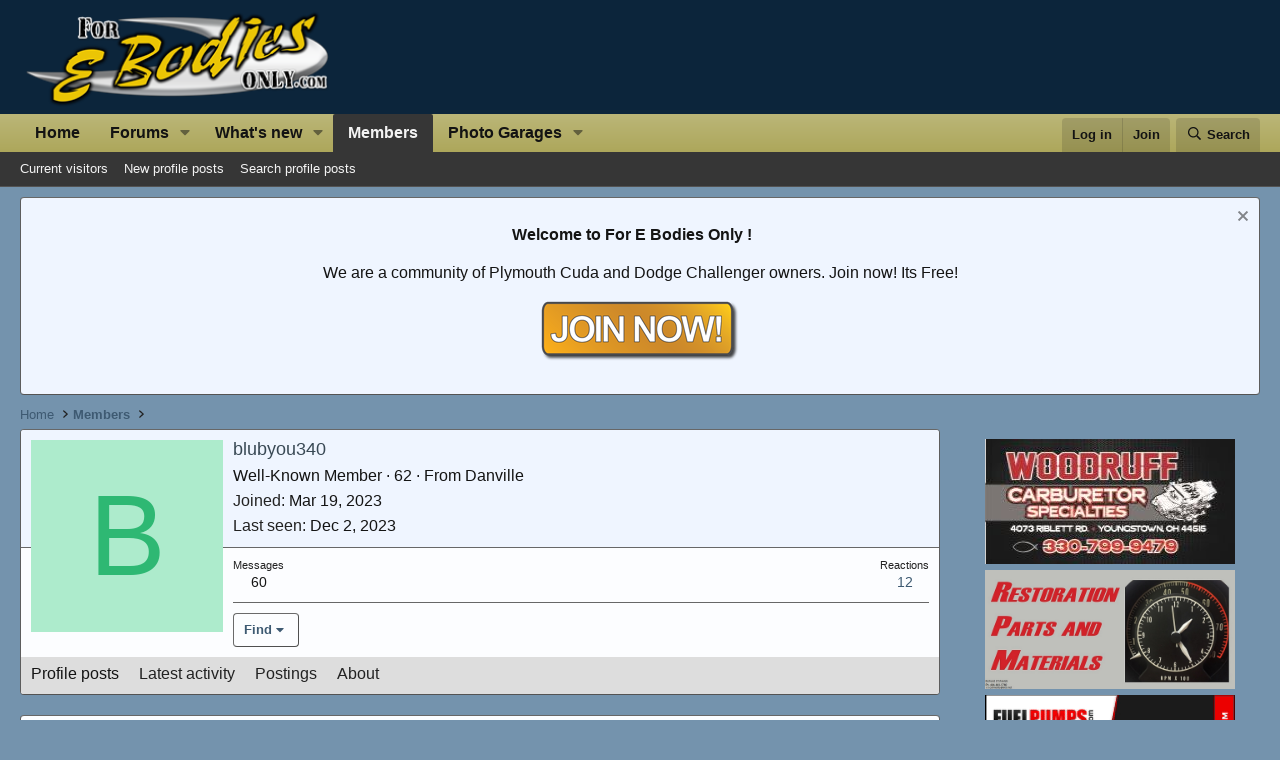

--- FILE ---
content_type: text/html; charset=utf-8
request_url: https://www.forebodiesonly.com/forum/members/blubyou340.11805/
body_size: 13737
content:
<!DOCTYPE html>
<html id="XF" lang="en-US" dir="LTR"
	data-xf="2.3"
	data-app="public"
	
	
	data-template="member_view"
	data-container-key=""
	data-content-key=""
	data-logged-in="false"
	data-cookie-prefix="febo_"
	data-csrf="1769747790,652f14c45a2c2868d7a5a3e2fb835d3c"
	class="has-no-js template-member_view"
	>
<head>
	
	
	

	<meta charset="utf-8" />
	<title>blubyou340 | For E Bodies Only  Mopar Forum</title>
	<link rel="manifest" href="/forum/webmanifest.php">

	<meta http-equiv="X-UA-Compatible" content="IE=Edge" />
	<meta name="viewport" content="width=device-width, initial-scale=1, viewport-fit=cover">
	

	
		<meta name="theme-color" content="#0c253b" />
	

	<meta name="apple-mobile-web-app-title" content="For E Bodies Only  Mopar Forum">
	
		<link rel="apple-touch-icon" href="/forum/styles/lvcmedia/logo.png" />
	

	
		<meta property="og:url" content="https://www.forebodiesonly.com/forum/members/blubyou340.11805/" />
	
		<link rel="canonical" href="https://www.forebodiesonly.com/forum/members/blubyou340.11805/" />
	

	
		
	
	
	<meta property="og:site_name" content="For E Bodies Only  Mopar Forum" />


	
	
		
	
	
	<meta property="og:type" content="website" />


	
	
		
	
	
	
		<meta property="og:title" content="blubyou340" />
		<meta property="twitter:title" content="blubyou340" />
	


	
	
	
	
		
	
	
	
		<meta property="og:image" content="https://www.forebodiesonly.com/forum/styles/lvcmedia/logo.png" />
		<meta property="twitter:image" content="https://www.forebodiesonly.com/forum/styles/lvcmedia/logo.png" />
		<meta property="twitter:card" content="summary" />
	


	

	
	
	
	

	<link rel="stylesheet" href="/forum/css.php?css=public%3Anormalize.css%2Cpublic%3Afa.css%2Cpublic%3Acore.less%2Cpublic%3Aapp.less&amp;s=18&amp;l=1&amp;d=1769724796&amp;k=c4fe06f220886e3aa9a9c4e8dfb05b94f8ada28c" />

	<link rel="stylesheet" href="/forum/css.php?css=public%3Amember.less%2Cpublic%3Anotices.less%2Cpublic%3Asiropu_ads_manager_ad.less%2Cpublic%3Asv_contentratings.less%2Cpublic%3Aextra.less&amp;s=18&amp;l=1&amp;d=1769724796&amp;k=5ef46a369b72f88ae2a9af74745712962922f153" />


	
		<script src="/forum/js/xf/preamble.min.js?_v=7e336285"></script>
	

	
	<script src="/forum/js/vendor/vendor-compiled.js?_v=7e336285" defer></script>
	<script src="/forum/js/xf/core-compiled.js?_v=7e336285" defer></script>

	<script>
	XF.samViewCountMethod = "view";
	XF.samServerTime = 1769747790;
	XF.samItem = ".samItem";
	XF.samCodeUnit = ".samCodeUnit";
	XF.samBannerUnit = ".samBannerUnit";
</script>


<script>
	window.addEventListener('DOMContentLoaded', () => {
		var bkp = document.querySelectorAll('div[data-ba]');
		if (bkp) {
			bkp.forEach(item => {
				var ad = item;
				if (ad.querySelector('ins.adsbygoogle').style.display == 'none') {
					 XF.ajax('GET', XF.canonicalizeUrl('index.php?sam-item/' + ad.dataset.ba + '/get-backup'), {}, data => {
						 if (data.backup) {
							 ad.html(data.backup);
						 }
					 }, { skipDefault: true, global: false});
				}
			});
		}
		const advHere = document.querySelectorAll('.samAdvertiseHereLink');
		if (advHere) {
			advHere.forEach(item => {
				var unit = item.parentNode;
				if (unit.classList.contains('samCustomSize')) {
					unit.style.marginBottom = 20;
				}
			});
		}
		const ff = document.querySelectorAll('div[data-position="footer_fixed"] > div[data-cv="true"]');
		if (ff) {
			ff.forEach(item => {
				XF.trigger(item, 'adView');
			});
		}
	});
</script>
	
	

		
			
		

		
	



	<script>
		XF.ready(() =>
		{
			XF.extendObject(true, XF.config, {
				// 
				userId: 0,
				enablePush: false,
				pushAppServerKey: 'BCCXpBlIE2VFPaRWNmbVFnGmEMWbVdNvaShu5N7aPtZdrg//jYw+QGe7jirhrGKiST+roTcaV+pfpucej6E8Qyc=',
				url: {
					fullBase: 'https://www.forebodiesonly.com/forum/',
					basePath: '/forum/',
					css: '/forum/css.php?css=__SENTINEL__&s=18&l=1&d=1769724796',
					js: '/forum/js/__SENTINEL__?_v=7e336285',
					icon: '/forum/data/local/icons/__VARIANT__.svg?v=1769724799#__NAME__',
					iconInline: '/forum/styles/fa/__VARIANT__/__NAME__.svg?v=5.15.3',
					keepAlive: '/forum/login/keep-alive'
				},
				cookie: {
					path: '/',
					domain: '',
					prefix: 'febo_',
					secure: true,
					consentMode: 'disabled',
					consented: ["optional","_third_party"]
				},
				cacheKey: 'f3ed7234243583f554e27d349fe769c5',
				csrf: '1769747790,652f14c45a2c2868d7a5a3e2fb835d3c',
				js: {"\/forum\/js\/xf\/inline_mod.min.js?_v=7e336285":true,"\/forum\/js\/siropu\/am\/core.min.js?_v=7e336285":true},
				fullJs: false,
				css: {"public:member.less":true,"public:notices.less":true,"public:siropu_ads_manager_ad.less":true,"public:sv_contentratings.less":true,"public:extra.less":true},
				time: {
					now: 1769747790,
					today: 1769666400,
					todayDow: 4,
					tomorrow: 1769752800,
					yesterday: 1769580000,
					week: 1769148000,
					month: 1767247200,
					year: 1767247200
				},
				style: {
					light: '',
					dark: '',
					defaultColorScheme: 'light'
				},
				borderSizeFeature: '3px',
				fontAwesomeWeight: 'r',
				enableRtnProtect: false,
				
				enableFormSubmitSticky: true,
				imageOptimization: '0',
				imageOptimizationQuality: 0.85,
				uploadMaxFilesize: 20971520,
				uploadMaxWidth: 0,
				uploadMaxHeight: 0,
				allowedVideoExtensions: ["m4v","mov","mp4","mp4v","mpeg","mpg","ogv","webm"],
				allowedAudioExtensions: ["mp3","opus","ogg","wav"],
				shortcodeToEmoji: true,
				visitorCounts: {
					conversations_unread: '0',
					alerts_unviewed: '0',
					total_unread: '0',
					title_count: true,
					icon_indicator: true
				},
				jsMt: {"xf\/action.js":"74b1faf3","xf\/embed.js":"6d1bd6f1","xf\/form.js":"74b1faf3","xf\/structure.js":"dec2d10c","xf\/tooltip.js":"74b1faf3"},
				jsState: {},
				publicMetadataLogoUrl: 'https://www.forebodiesonly.com/forum/styles/lvcmedia/logo.png',
				publicPushBadgeUrl: 'https://www.forebodiesonly.com/forum/styles/default/xenforo/bell.png'
			})

			XF.extendObject(XF.phrases, {
				// 
"time.day": "{count} day",
"time.days": "{count} days",
"time.hour": "{count} hour",
"time.hours": "{count} hours",
"time.minute": "{count} minute",
"time.minutes": "{count} minutes",
"time.month": "{count} month",
"time.months": "{count} months",
"time.second": "{count} second",
"time.seconds": "{count} seconds",
"time.week": "time.week",
"time.weeks": "{count} weeks",
"time.year": "{count} year",
"time.years": "{count} years",
				date_x_at_time_y:     "{date} at {time}",
				day_x_at_time_y:      "{day} at {time}",
				yesterday_at_x:       "Yesterday at {time}",
				x_minutes_ago:        "{minutes} minutes ago",
				one_minute_ago:       "1 minute ago",
				a_moment_ago:         "A moment ago",
				today_at_x:           "Today at {time}",
				in_a_moment:          "In a moment",
				in_a_minute:          "In a minute",
				in_x_minutes:         "In {minutes} minutes",
				later_today_at_x:     "Later today at {time}",
				tomorrow_at_x:        "Tomorrow at {time}",
				short_date_x_minutes: "{minutes}m",
				short_date_x_hours:   "{hours}h",
				short_date_x_days:    "{days}d",

				day0: "Sunday",
				day1: "Monday",
				day2: "Tuesday",
				day3: "Wednesday",
				day4: "Thursday",
				day5: "Friday",
				day6: "Saturday",

				dayShort0: "Sun",
				dayShort1: "Mon",
				dayShort2: "Tue",
				dayShort3: "Wed",
				dayShort4: "Thu",
				dayShort5: "Fri",
				dayShort6: "Sat",

				month0: "January",
				month1: "February",
				month2: "March",
				month3: "April",
				month4: "May",
				month5: "June",
				month6: "July",
				month7: "August",
				month8: "September",
				month9: "October",
				month10: "November",
				month11: "December",

				active_user_changed_reload_page: "The active user has changed. Reload the page for the latest version.",
				server_did_not_respond_in_time_try_again: "The server did not respond in time. Please try again.",
				oops_we_ran_into_some_problems: "Oops! We ran into some problems.",
				oops_we_ran_into_some_problems_more_details_console: "Oops! We ran into some problems. Please try again later. More error details may be in the browser console.",
				file_too_large_to_upload: "The file is too large to be uploaded.",
				uploaded_file_is_too_large_for_server_to_process: "The uploaded file is too large for the server to process.",
				files_being_uploaded_are_you_sure: "Files are still being uploaded. Are you sure you want to submit this form?",
				attach: "Upload Photos",
				rich_text_box: "Rich text box",
				close: "Close",
				link_copied_to_clipboard: "Link copied to clipboard.",
				text_copied_to_clipboard: "Text copied to clipboard.",
				loading: "Loading…",
				you_have_exceeded_maximum_number_of_selectable_items: "You have exceeded the maximum number of selectable items.",

				processing: "Processing",
				'processing...': "Processing…",

				showing_x_of_y_items: "Showing {count} of {total} items",
				showing_all_items: "Showing all items",
				no_items_to_display: "No items to display",

				number_button_up: "Increase",
				number_button_down: "Decrease",

				push_enable_notification_title: "Push notifications enabled successfully at For E Bodies Only  Mopar Forum",
				push_enable_notification_body: "Thank you for enabling push notifications!",

				pull_down_to_refresh: "Pull down to refresh",
				release_to_refresh: "Release to refresh",
				refreshing: "Refreshing…"
			})
		})
	</script>

	<script src="/forum/js/xf/inline_mod.min.js?_v=7e336285" defer></script>
<script src="/forum/js/siropu/am/core.min.js?_v=7e336285" defer></script>
<script>
XF.ready(() =>
{

var SV = window.SV || {};
SV.extendObject = SV.extendObject || XF.extendObject || jQuery.extend;
SV.extendObject(XF.config, {
	contentrating : {
		tooltipDelay: 400,
		menuDelay: 100,
	}
});

})
</script>




	

	
	<script async src="https://www.googletagmanager.com/gtag/js?id=UA-1975584-7"></script>
	<script>
		window.dataLayer = window.dataLayer || [];
		function gtag(){dataLayer.push(arguments);}
		gtag('js', new Date());
		gtag('config', 'UA-1975584-7', {
			// 
			
			
		});
	</script>

	


	

		
			
		

		
	


</head>
<body data-template="member_view">

	

		
			
		

		
	


	

		
			
		

		
	


<div class="p-pageWrapper" id="top">

	

	<header class="p-header" id="header">
		<div class="p-header-inner">
			<div class="p-header-content">
				<div class="p-header-logo p-header-logo--image">
					<a href="https://www.forebodiesonly.com/forum/pages/home/">
						

	

	
		
		

		
	

	

	<picture data-variations="{&quot;default&quot;:{&quot;1&quot;:&quot;\/forum\/styles\/lvcmedia\/logo.png&quot;,&quot;2&quot;:null}}">
		
		
		

		

		<img src="/forum/styles/lvcmedia/logo.png"  width="329" height="100" alt="For E Bodies Only  Mopar Forum"  />
	</picture>


					</a>
				</div>

				
	

		
			
		

		
	


			</div>
		</div>
	</header>

	
	

	
		<div class="p-navSticky p-navSticky--primary" data-xf-init="sticky-header">
			
		<nav class="p-nav">
			<div class="p-nav-inner">
				<button type="button" class="button button--plain p-nav-menuTrigger" data-xf-click="off-canvas" data-menu=".js-headerOffCanvasMenu" tabindex="0" aria-label="Menu"><span class="button-text">
					<i aria-hidden="true"></i>
				</span></button>

				<div class="p-nav-smallLogo">
					<a href="https://www.forebodiesonly.com/forum/pages/home/">
						

	

	
		
		

		
	

	

	<picture data-variations="{&quot;default&quot;:{&quot;1&quot;:&quot;\/forum\/styles\/lvcmedia\/logo.png&quot;,&quot;2&quot;:null}}">
		
		
		

		

		<img src="/forum/styles/lvcmedia/logo.png"  width="329" height="100" alt="For E Bodies Only  Mopar Forum"  />
	</picture>


					</a>
				</div>

				<div class="p-nav-scroller hScroller" data-xf-init="h-scroller" data-auto-scroll=".p-navEl.is-selected">
					<div class="hScroller-scroll">
						<ul class="p-nav-list js-offCanvasNavSource">
							
								<li>
									
	<div class="p-navEl " >
	

		
	
	<a href="https://www.forebodiesonly.com/forum/pages/home/"
	class="p-navEl-link "
	
	data-xf-key="1"
	data-nav-id="home">Home</a>


		

		
	
	</div>

								</li>
							
								<li>
									
	<div class="p-navEl " data-has-children="true">
	

		
	
	<a href="/forum/"
	class="p-navEl-link p-navEl-link--splitMenu "
	
	
	data-nav-id="forums">Forums</a>


		<a data-xf-key="2"
			data-xf-click="menu"
			data-menu-pos-ref="< .p-navEl"
			class="p-navEl-splitTrigger"
			role="button"
			tabindex="0"
			aria-label="Toggle expanded"
			aria-expanded="false"
			aria-haspopup="true"></a>

		
	
		<div class="menu menu--structural" data-menu="menu" aria-hidden="true">
			<div class="menu-content">
				
					
	
	
	<a href="/forum/whats-new/posts/"
	class="menu-linkRow u-indentDepth0 js-offCanvasCopy "
	
	
	data-nav-id="newPosts">New posts</a>

	

				
					
	
	
	<a href="/forum/whats-new/posts/?skip=1"
	class="menu-linkRow u-indentDepth0 js-offCanvasCopy "
	
	
	data-nav-id="recent_posts">Recent Posts</a>

	

				
					
	
	
	<a href="/forum/search/?type=post"
	class="menu-linkRow u-indentDepth0 js-offCanvasCopy "
	
	
	data-nav-id="searchForums">Search forums</a>

	

				
			</div>
		</div>
	
	</div>

								</li>
							
								<li>
									
	<div class="p-navEl " data-has-children="true">
	

		
	
	<a href="/forum/whats-new/"
	class="p-navEl-link p-navEl-link--splitMenu "
	
	
	data-nav-id="whatsNew">What's new</a>


		<a data-xf-key="3"
			data-xf-click="menu"
			data-menu-pos-ref="< .p-navEl"
			class="p-navEl-splitTrigger"
			role="button"
			tabindex="0"
			aria-label="Toggle expanded"
			aria-expanded="false"
			aria-haspopup="true"></a>

		
	
		<div class="menu menu--structural" data-menu="menu" aria-hidden="true">
			<div class="menu-content">
				
					
	
	
	<a href="/forum/featured/"
	class="menu-linkRow u-indentDepth0 js-offCanvasCopy "
	
	
	data-nav-id="featured">Featured content</a>

	

				
					
	
	
	<a href="/forum/whats-new/posts/"
	class="menu-linkRow u-indentDepth0 js-offCanvasCopy "
	 rel="nofollow"
	
	data-nav-id="whatsNewPosts">New posts</a>

	

				
					
	
	
	<a href="/forum/whats-new/profile-posts/"
	class="menu-linkRow u-indentDepth0 js-offCanvasCopy "
	 rel="nofollow"
	
	data-nav-id="whatsNewProfilePosts">New profile posts</a>

	

				
					
	
	
	<a href="/forum/whats-new/latest-activity"
	class="menu-linkRow u-indentDepth0 js-offCanvasCopy "
	 rel="nofollow"
	
	data-nav-id="latestActivity">Latest activity</a>

	

				
					
	
	
	<a href="/forum/whats-new/showcase-items/"
	class="menu-linkRow u-indentDepth0 js-offCanvasCopy "
	 rel="nofollow"
	
	data-nav-id="xaScWhatsNewNewShowcaseItems">New showcase items</a>

	

				
					
	
	
	<a href="/forum/whats-new/showcase-comments/"
	class="menu-linkRow u-indentDepth0 js-offCanvasCopy "
	 rel="nofollow"
	
	data-nav-id="xaScWhatsNewShowcaseComments">New Garage comments</a>

	

				
			</div>
		</div>
	
	</div>

								</li>
							
								<li>
									
	<div class="p-navEl is-selected" data-has-children="true">
	

		
	
	<a href="/forum/members/"
	class="p-navEl-link p-navEl-link--splitMenu "
	
	
	data-nav-id="members">Members</a>


		<a data-xf-key="4"
			data-xf-click="menu"
			data-menu-pos-ref="< .p-navEl"
			class="p-navEl-splitTrigger"
			role="button"
			tabindex="0"
			aria-label="Toggle expanded"
			aria-expanded="false"
			aria-haspopup="true"></a>

		
	
		<div class="menu menu--structural" data-menu="menu" aria-hidden="true">
			<div class="menu-content">
				
					
	
	
	<a href="/forum/online/"
	class="menu-linkRow u-indentDepth0 js-offCanvasCopy "
	
	
	data-nav-id="currentVisitors">Current visitors</a>

	

				
					
	
	
	<a href="/forum/whats-new/profile-posts/"
	class="menu-linkRow u-indentDepth0 js-offCanvasCopy "
	 rel="nofollow"
	
	data-nav-id="newProfilePosts">New profile posts</a>

	

				
					
	
	
	<a href="/forum/search/?type=profile_post"
	class="menu-linkRow u-indentDepth0 js-offCanvasCopy "
	
	
	data-nav-id="searchProfilePosts">Search profile posts</a>

	

				
			</div>
		</div>
	
	</div>

								</li>
							
								<li>
									
	<div class="p-navEl " data-has-children="true">
	

		
	
	<a href="/forum/showcase/"
	class="p-navEl-link p-navEl-link--splitMenu "
	
	
	data-nav-id="xa_showcase">Photo Garages</a>


		<a data-xf-key="5"
			data-xf-click="menu"
			data-menu-pos-ref="< .p-navEl"
			class="p-navEl-splitTrigger"
			role="button"
			tabindex="0"
			aria-label="Toggle expanded"
			aria-expanded="false"
			aria-haspopup="true"></a>

		
	
		<div class="menu menu--structural" data-menu="menu" aria-hidden="true">
			<div class="menu-content">
				
					
	
	
	<a href="/forum/whats-new/showcase-items/"
	class="menu-linkRow u-indentDepth0 js-offCanvasCopy "
	 rel="nofollow"
	
	data-nav-id="xa_scNewItems">New Photos</a>

	

				
					
	
	
	<a href="/forum/whats-new/showcase-comments/"
	class="menu-linkRow u-indentDepth0 js-offCanvasCopy "
	 rel="nofollow"
	
	data-nav-id="xa_scNewComments">New comments</a>

	

				
					
	
	
	<a href="/forum/showcase/latest-reviews"
	class="menu-linkRow u-indentDepth0 js-offCanvasCopy "
	
	
	data-nav-id="xa_scLatestContent">Latest content</a>

	
		
			
	
	
	<a href="/forum/showcase/latest-updates"
	class="menu-linkRow u-indentDepth1 js-offCanvasCopy "
	 rel="nofollow"
	
	data-nav-id="xa_scLlatestUpdates">Latest updates</a>

	

		
			
	
	
	<a href="/forum/showcase/latest-reviews"
	class="menu-linkRow u-indentDepth1 js-offCanvasCopy "
	 rel="nofollow"
	
	data-nav-id="xa_scLlatestReviews">Latest reviews</a>

	

		
		
			<hr class="menu-separator" />
		
	

				
					
	
	
	<a href="/forum/showcase/authors/"
	class="menu-linkRow u-indentDepth0 js-offCanvasCopy "
	 rel="nofollow"
	
	data-nav-id="xa_scAuthorList">Author list</a>

	

				
					
	
	
	<a href="/forum/showcase/series/"
	class="menu-linkRow u-indentDepth0 js-offCanvasCopy "
	
	
	data-nav-id="xa_scSeries">Series list</a>

	

				
					
	
	
	<a href="/forum/search/?type=sc_item"
	class="menu-linkRow u-indentDepth0 js-offCanvasCopy "
	
	
	data-nav-id="xa_scSearchItems">Search Garages</a>

	

				
			</div>
		</div>
	
	</div>

								</li>
							
						</ul>
					</div>
				</div>

				<div class="p-nav-opposite">
					<div class="p-navgroup p-account p-navgroup--guest">
						
							<a href="/forum/login/" class="p-navgroup-link p-navgroup-link--textual p-navgroup-link--logIn"
								data-xf-click="overlay" data-follow-redirects="on">
								<span class="p-navgroup-linkText">Log in</span>
							</a>
							
								<a href="/forum/login/register" class="p-navgroup-link p-navgroup-link--textual p-navgroup-link--register"
									data-xf-click="overlay" data-follow-redirects="on">
									<span class="p-navgroup-linkText">Join</span>
								</a>
							
						
					</div>

					<div class="p-navgroup p-discovery">
						<a href="/forum/whats-new/"
							class="p-navgroup-link p-navgroup-link--iconic p-navgroup-link--whatsnew"
							aria-label="What&#039;s new"
							title="What&#039;s new">
							<i aria-hidden="true"></i>
							<span class="p-navgroup-linkText">What's new</span>
						</a>

						
							<a href="/forum/search/"
								class="p-navgroup-link p-navgroup-link--iconic p-navgroup-link--search"
								data-xf-click="menu"
								data-xf-key="/"
								aria-label="Search"
								aria-expanded="false"
								aria-haspopup="true"
								title="Search">
								<i aria-hidden="true"></i>
								<span class="p-navgroup-linkText">Search</span>
							</a>
							<div class="menu menu--structural menu--wide" data-menu="menu" aria-hidden="true">
								<form action="/forum/search/search" method="post"
									class="menu-content"
									data-xf-init="quick-search">

									<h3 class="menu-header">Search</h3>
									
									<div class="menu-row">
										
											<input type="text" class="input" name="keywords" data-acurl="/forum/search/auto-complete" placeholder="Search…" aria-label="Search" data-menu-autofocus="true" />
										
									</div>

									
									<div class="menu-row">
										<label class="iconic"><input type="checkbox"  name="c[title_only]" value="1" /><i aria-hidden="true"></i><span class="iconic-label">Search titles only</span></label>

									</div>
									
									<div class="menu-row">
										<div class="inputGroup">
											<span class="inputGroup-text" id="ctrl_search_menu_by_member">By:</span>
											<input type="text" class="input" name="c[users]" data-xf-init="auto-complete" placeholder="Member" aria-labelledby="ctrl_search_menu_by_member" />
										</div>
									</div>
									

	
	

<div class="menu-footer">
									<span class="menu-footer-controls">
										<button type="submit" class="button button--icon button--icon--search button--primary"><i class="fa--xf far fa-search "><svg xmlns="http://www.w3.org/2000/svg" role="img" aria-hidden="true" ><use href="/forum/data/local/icons/regular.svg?v=1769724799#search"></use></svg></i><span class="button-text">Search</span></button>
										<button type="submit" class="button " name="from_search_menu"><span class="button-text">Advanced search…</span></button>
									</span>
									</div>

									<input type="hidden" name="_xfToken" value="1769747790,652f14c45a2c2868d7a5a3e2fb835d3c" />
								</form>
							</div>
						
					</div>
				</div>
			</div>
		</nav>
	
		</div>
		
		
			<div class="p-sectionLinks">
				<div class="p-sectionLinks-inner hScroller" data-xf-init="h-scroller">
					<div class="hScroller-scroll">
						<ul class="p-sectionLinks-list">
							
								<li>
									
	<div class="p-navEl " >
	

		
	
	<a href="/forum/online/"
	class="p-navEl-link "
	
	data-xf-key="alt+1"
	data-nav-id="currentVisitors">Current visitors</a>


		

		
	
	</div>

								</li>
							
								<li>
									
	<div class="p-navEl " >
	

		
	
	<a href="/forum/whats-new/profile-posts/"
	class="p-navEl-link "
	 rel="nofollow"
	data-xf-key="alt+2"
	data-nav-id="newProfilePosts">New profile posts</a>


		

		
	
	</div>

								</li>
							
								<li>
									
	<div class="p-navEl " >
	

		
	
	<a href="/forum/search/?type=profile_post"
	class="p-navEl-link "
	
	data-xf-key="alt+3"
	data-nav-id="searchProfilePosts">Search profile posts</a>


		

		
	
	</div>

								</li>
							
						</ul>
					</div>
				</div>
			</div>
			
	
		

	<div class="offCanvasMenu offCanvasMenu--nav js-headerOffCanvasMenu" data-menu="menu" aria-hidden="true" data-ocm-builder="navigation">
		<div class="offCanvasMenu-backdrop" data-menu-close="true"></div>
		<div class="offCanvasMenu-content">
			<div class="offCanvasMenu-header">
				Menu
				<a class="offCanvasMenu-closer" data-menu-close="true" role="button" tabindex="0" aria-label="Close"></a>
			</div>
			
				<div class="p-offCanvasRegisterLink">
					<div class="offCanvasMenu-linkHolder">
						<a href="/forum/login/" class="offCanvasMenu-link" data-xf-click="overlay" data-menu-close="true">
							Log in
						</a>
					</div>
					<hr class="offCanvasMenu-separator" />
					
						<div class="offCanvasMenu-linkHolder">
							<a href="/forum/login/register" class="offCanvasMenu-link" data-xf-click="overlay" data-menu-close="true">
								Join
							</a>
						</div>
						<hr class="offCanvasMenu-separator" />
					
				</div>
			
			<div class="js-offCanvasNavTarget"></div>
			<div class="offCanvasMenu-installBanner js-installPromptContainer" style="display: none;" data-xf-init="install-prompt">
				<div class="offCanvasMenu-installBanner-header">Install the app</div>
				<button type="button" class="button js-installPromptButton"><span class="button-text">Install</span></button>
				<template class="js-installTemplateIOS">
					<div class="js-installTemplateContent">
						<div class="overlay-title">How to install the app on iOS</div>
						<div class="block-body">
							<div class="block-row">
								<p>
									Follow along with the video below to see how to install our site as a web app on your home screen.
								</p>
								<p style="text-align: center">
									<video src="/forum/styles/default/xenforo/add_to_home.mp4"
										width="280" height="480" autoplay loop muted playsinline></video>
								</p>
								<p>
									<small><strong>Note:</strong> This feature may not be available in some browsers.</small>
								</p>
							</div>
						</div>
					</div>
				</template>
			</div>
		</div>
	</div>

	<div class="p-body">
		<div class="p-body-inner">
			<!--XF:EXTRA_OUTPUT-->


			
				
	
		
		

		<ul class="notices notices--block  js-notices"
			data-xf-init="notices"
			data-type="block"
			data-scroll-interval="6">

			
				
	<li class="notice js-notice notice--primary notice--hidewide"
		data-notice-id="1"
		data-delay-duration="0"
		data-display-duration="0"
		data-auto-dismiss=""
		data-visibility="wide">

		
		<div class="notice-content">
			
				<a href="/forum/account/dismiss-notice?notice_id=1" class="notice-dismiss js-noticeDismiss" data-xf-init="tooltip" title="Dismiss notice"></a>
			
			<p align="center"><strong>Welcome to For E Bodies Only ! </strong></p>
<p align="center">We are a community of Plymouth Cuda and Dodge Challenger owners. Join now! Its Free!</p>
<p align="center"><a href="https://www.forebodiesonly.com/forum/login/"><img src="https://www.forebodiesonly.com/forum/JoinNow.png" width="200" height="62" border="0"></a>
</p>
		</div>
	</li>

			
		</ul>
	

			

			

			
	

		
			
		

		
	


			
	
		<ul class="p-breadcrumbs "
			itemscope itemtype="https://schema.org/BreadcrumbList">
			
				

				
				

				
					
					
	<li itemprop="itemListElement" itemscope itemtype="https://schema.org/ListItem">
		<a href="https://www.forebodiesonly.com/forum/pages/home/" itemprop="item">
			<span itemprop="name">Home</span>
		</a>
		<meta itemprop="position" content="1" />
	</li>

				

				
					
					
	<li itemprop="itemListElement" itemscope itemtype="https://schema.org/ListItem">
		<a href="/forum/members/" itemprop="item">
			<span itemprop="name">Members</span>
		</a>
		<meta itemprop="position" content="2" />
	</li>

				
				
			
		</ul>
	

			
	

		
			
		

		
	



			
	<noscript class="js-jsWarning"><div class="blockMessage blockMessage--important blockMessage--iconic u-noJsOnly">JavaScript is disabled. For a better experience, please enable JavaScript in your browser before proceeding.</div></noscript>

			
	<div class="blockMessage blockMessage--important blockMessage--iconic js-browserWarning" style="display: none">You are using an out of date browser. It  may not display this or other websites correctly.<br />You should upgrade or use an <a href="https://www.google.com/chrome/" target="_blank" rel="noopener">alternative browser</a>.</div>


			

			<div class="p-body-main p-body-main--withSidebar ">
				
				<div class="p-body-contentCol"></div>
				
					<div class="p-body-sidebarCol"></div>
				

				

				<div class="p-body-content">
					
	

		
			
		

		
	


					<div class="p-body-pageContent">






	
	
	
	
	
		
	
	
	


	
	
		
	
	
	


	
	






<div class="block">
	<div class="block-container">
		<div class="block-body">
			<div class="memberHeader ">
				
			<div class="memberProfileBanner memberHeader-main memberProfileBanner-u11805-l" data-toggle-class="memberHeader--withBanner"  >
					<div class="memberHeader-mainContent">
						<span class="memberHeader-avatar">
							<span class="avatarWrapper">
								<span class="avatar avatar--l avatar--default avatar--default--dynamic" data-user-id="11805" style="background-color: #adebcc; color: #2eb873" title="blubyou340">
			<span class="avatar-u11805-l" role="img" aria-label="blubyou340">B</span> 
		</span>
								
							</span>
						</span>
						<div class="memberHeader-content memberHeader-content--info">
						

						<h1 class="memberHeader-name">
							<span class="memberHeader-nameWrapper">
								<span class="username " dir="auto" data-user-id="11805">blubyou340</span>
							</span>
							
						</h1>

						

						<div class="memberHeader-blurbContainer">
							<div class="memberHeader-blurb" dir="auto" ><span class="userTitle" dir="auto">Well-Known Member</span> <span role="presentation" aria-hidden="true">&middot;</span> 62 <span role="presentation" aria-hidden="true">&middot;</span> From <a href="/forum/misc/location-info?location=Danville" class="u-concealed" target="_blank" rel="nofollow noreferrer">Danville</a></div>

							<div class="memberHeader-blurb">
								<dl class="pairs pairs--inline">
									<dt>Joined</dt>
									<dd><time  class="u-dt" dir="auto" datetime="2023-03-19T20:26:45-0500" data-timestamp="1679275605" data-date="Mar 19, 2023" data-time="8:26 PM" data-short="Mar &#039;23" title="Mar 19, 2023 at 8:26 PM">Mar 19, 2023</time></dd>
								</dl>
							</div>

							
								<div class="memberHeader-blurb">
									<dl class="pairs pairs--inline">
										<dt>Last seen</dt>
										<dd dir="auto">
											<time  class="u-dt" dir="auto" datetime="2023-12-02T19:54:48-0600" data-timestamp="1701568488" data-date="Dec 2, 2023" data-time="7:54 PM" data-short="Dec &#039;23" title="Dec 2, 2023 at 7:54 PM">Dec 2, 2023</time>
										</dd>
									</dl>
								</div>
							
						</div>
					</div>
					</div>
				</div>
		

				<div class="memberHeader-content">
					<div class="memberHeader-stats">
						<div class="pairJustifier">
							
	
	
	<dl class="pairs pairs--rows pairs--rows--centered fauxBlockLink">
		<dt>Messages</dt>
		<dd>
			
				<a href="/forum/search/member?user_id=11805&amp;content=post" rel="nofollow" class="fauxBlockLink-linkRow u-concealed">
					60
				</a>
			
		</dd>
	</dl>
	
	
    

    
	
	
	
		



	





	

	
		
			

			<dl class="pairs pairs--rows pairs--rows--centered">
				<dt title="Reactions received">Reactions</dt>

				<dd class="rating-summary ">
					
						
							
								<span class="rating-summary__count">
									<a href="/forum/members/blubyou340.11805/ratings?reaction_category_id=0"
									   rel="nofollow"
									   class="sv-rating-type-category0--text"
									   title="Other 12"
									   data-xf-click="overlay" data-cache="false"
                                    >12</a>
								</span>
							
						
					
				</dd>
			</dl>
		
	


	
	
	
	

						</div>
					</div>

					
						<hr class="memberHeader-separator" />

						<div class="memberHeader-buttons">
							
								
	
	

	

	
		<div class="buttonGroup">
		
			
			
			
				<div class="buttonGroup-buttonWrapper">
					<button type="button" class="button button--link menuTrigger" data-xf-click="menu" aria-expanded="false" aria-haspopup="true"><span class="button-text">Find</span></button>
					<div class="menu" data-menu="menu" aria-hidden="true">
						<div class="menu-content">
							<h4 class="menu-header">Find content</h4>
							
							<a href="/forum/search/member?user_id=11805" rel="nofollow" class="menu-linkRow">Find all content by blubyou340</a>
							<a href="/forum/search/member?user_id=11805&amp;content=post&amp;type=thread" rel="nofollow" class="menu-linkRow">Find all threads by blubyou340</a>
							


						</div>
					</div>
				</div>
			
			
    
		
		</div>

		
	
	

							
						</div>
					
				</div>

			</div>
		</div>
		<h2 class="block-tabHeader block-tabHeader--memberTabs tabs hScroller"
			data-xf-init="tabs h-scroller"
			data-panes=".js-memberTabPanes"
			data-state="replace"
			role="tablist">
			<span class="hScroller-scroll">
				
				
					<a href="/forum/members/blubyou340.11805/"
						class="tabs-tab is-active"
						role="tab"
						aria-controls="profile-posts">Profile posts</a>
				

				
					
						<a href="/forum/members/blubyou340.11805/latest-activity"
							rel="nofollow"
							class="tabs-tab"
							id="latest-activity"
							role="tab">Latest activity</a>
					
				

				<a href="/forum/members/blubyou340.11805/recent-content"
					rel="nofollow"
					class="tabs-tab"
					id="recent-content"
					role="tab">Postings</a>

				



				<a href="/forum/members/blubyou340.11805/about"
					class="tabs-tab"
					id="about"
					role="tab">About</a>

				
				 





			</span>
		</h2>
	</div>
</div>



	

		
			
		

		
	



<ul class="tabPanes js-memberTabPanes">
	
	
		<li class="is-active" role="tabpanel" id="profile-posts">
			

			
	


			<div class="block block--messages"
				data-xf-init="lightbox inline-mod"
				data-type="profile_post"
				data-href="/forum/inline-mod/">

				<div class="block-container">
					<div class="block-body js-replyNewMessageContainer">
						

						
							<div class="block-row js-replyNoMessages">There are no messages on blubyou340's profile yet.</div>
						
					</div>
				</div>

				<div class="block-outer block-outer--after">
					
					<div class="block-outer-opposite">
						
						
					</div>
				</div>
			</div>
		</li>
	

	
		
			<li data-href="/forum/members/blubyou340.11805/latest-activity" role="tabpanel" aria-labelledby="latest-activity">
				<div class="blockMessage">Loading…</div>
			</li>
		
	

	<li data-href="/forum/members/blubyou340.11805/recent-content" role="tabpanel" aria-labelledby="recent-content">
		<div class="blockMessage">Loading…</div>
	</li>

	



	<li data-href="/forum/members/blubyou340.11805/about" role="tabpanel" aria-labelledby="about">
		<div class="blockMessage">Loading…</div>
	</li>

	
	





</ul>

</div>
					
	

		
			
		

		
	


				</div>

				
					<div class="p-body-sidebar">
						 <div class="samCodeUnit samAlignCenter" data-position="container_sidebar_above"> <div class="samItem" data-xf-init="sam-item" data-id="4" data-cv="true" data-cc="true"> <!-- EZOIC_REMOVE_BEGIN --> <script async src="//pagead2.googlesyndication.com/pagead/js/adsbygoogle.js"></script> <!-- FCBO 300x250 --> <ins class="adsbygoogle"
     style="display:inline-block;width:300px;height:250px"
     data-ad-client="ca-pub-3042325074448681"
     data-ad-slot="3305286091"></ins> <script> (adsbygoogle = window.adsbygoogle || []).push({}); </script> <!-- EZOIC_REMOVE_END --> </div> </div> 

						
							<div class="widget_content blockbody floatcontainer">
      <div id="block_html_1" class="blockrow">
         <center> 

         <a href="https://www.carburetorrestorationyoungstownoh.com/" target="_blank" rel="nofollow"> 
        <img src="/forum/vendorbanners/WOODRUFFCARBURETOR.jpg" loading="true" width="250" height="125" border="0"></a>
        
        <a href="https://restorationpartsandmaterials.com/" target="_blank" rel="nofollow"> 
        <img src="/forum/vendorbanners/RPM1A_B.jpg" loading="true" width="250" height="125" border="0"></a>

        <a href="https://fuelpumps.com/" target="_blank" rel="nofollow"> 
        <img src="/forum/vendorbanners/fuelpumps.gif" loading="true" width="250" height="125" border="0"></a>
        
        <a href="https://bergmanautocraft.com/" target="_blank" rel="nofollow"> 
        <img src="/forum/vendorbanners/bergman.jpg" loading="true" width="250" height="125" border="0"></a>
        
        <a href="https://www.borgeson.com/xcart/home.php?cat=143" target="_blank" rel="nofollow"> 
        <img src="/forum/vendorbanners/borgeson.gif" loading="true" width="250" height="125" border="0"></a>
        
        <a href="https://www.performanceonline.com/" target="_blank" rel="nofollow"> 
        <img src="/forum/vendorbanners/performanceonline.jpg" loading="true" width="250" height="125" border="0"></a>

        <a href="http://www.laysons.com/" target="_blank" rel="nofollow" class="sideBarItem"> 
        <img src="/forum/vendorbanners/laysons1.jpg" loading="true" width="250" height="125" border="1"></a>

        <a href="https://www.yearone.com/Catalog/chrysler.b.body/wheels-.-brakes-.-rear-axle/yearone-cast-mopar-rallye" target="_blank" rel="nofollow"> 
        <img src="/forum/vendorbanners/yearoneFEBO.png" loading="true" width="250" height="125" border="0"></a>
        
        <a href="http://bit.ly/B-Bodies-Only" target="_blank" rel="nofollow"> 
        <img src="/forum/vendorbanners/classicindustries1.jpg" loading="true" width="250" height="125" border="0"></a>
        
        <a href="http://www.qa1.net/mopar-products?utm_medium=banner&utm_campaign=high+performance+suspension&utm_source=ForABodiesOnly&utm_content=250x125" target="_blank" rel="nofollow"> 
        <img src="/forum/vendorbanners/qa1.jpg" loading="true" width="250" height="125" border="0"></a>  
         
        <a href="http://coldcaseradiators.com/" target="_blank" rel="nofollow"> 
        <img src="/forum/vendorbanners/ColdCase.gif" loading="true" width="250" height="125" border="0"></a>   
             
        <a href="https://blueprintengines.com/collections/chrysler-crate-engines" target="_blank" rel="nofollow"> 
        <img src="/forum/vendorbanners/blueprint2.jpg" loading="true" width="250" height="125" border="0"></a>
        
        <a href="http://www.HughesEngines.com/" target="_blank" rel="nofollow"> 
        <img src="/forum/vendorbanners/HughesEngines.gif" loading="true" width="250" height="125" border="0"></a>
        
        <a href="http://www.phoenixgraphix.com/" target="_blank" rel="nofollow"> 
        <img src="/forum/vendorbanners/phoenixgraphix.gif" loading="true" width="250" height="125" border="0"></a>

        <a href="http://www.justmopar.com/" target="_blank" rel="nofollow"> 
        <img src="/forum/vendorbanners/justmopar.gif" loading="true" width="250" height="125" border="0"></a>

        <a href="http://bit.ly/B-Bodies-Only" target="_blank" rel="nofollow"> 
        <img src="/forum/vendorbanners/classicindustries1.jpg" loading="true" width="250" height="125" border="0"></a>

        <a href="http://www.detroitmuscletechnologies.com/" target="_blank" rel="nofollow"> 
        <img src="/forum/vendorbanners/DetroitMuscle.gif" loading="true" border="1"></a>

        <a href="http://www.p-s-t.com/" target="_blank" rel="nofollow"> 
        <img src="/forum/vendorbanners/PSTforum.gif" loading="true" border="1"></a>


<br />



</center>
      </div>
      </div>
						
						
	

		
			
		

		
	


					</div>
				
			</div>

			
	

		
			
		

		
	


			
	
		<ul class="p-breadcrumbs p-breadcrumbs--bottom"
			itemscope itemtype="https://schema.org/BreadcrumbList">
			
				

				
				

				
					
					
	<li itemprop="itemListElement" itemscope itemtype="https://schema.org/ListItem">
		<a href="https://www.forebodiesonly.com/forum/pages/home/" itemprop="item">
			<span itemprop="name">Home</span>
		</a>
		<meta itemprop="position" content="1" />
	</li>

				

				
					
					
	<li itemprop="itemListElement" itemscope itemtype="https://schema.org/ListItem">
		<a href="/forum/members/" itemprop="item">
			<span itemprop="name">Members</span>
		</a>
		<meta itemprop="position" content="2" />
	</li>

				
				
			
		</ul>
	

			
	

		
			
		

		
	


		</div>
	</div>

	<footer class="p-footer" id="footer">

		<div class="p-footer-inner">

			<div class="p-footer-row">
				
					<div class="p-footer-row-main">
						<ul class="p-footer-linkList">
							
								
								
									<li>
										
											
												<a href="/forum/misc/style" data-xf-click="overlay"
													data-xf-init="tooltip" title="Style chooser" rel="nofollow">
													<i class="fa--xf far fa-paint-brush "><svg xmlns="http://www.w3.org/2000/svg" role="img" aria-hidden="true" ><use href="/forum/data/local/icons/regular.svg?v=1769724799#paint-brush"></use></svg></i> Blue
												</a>
											
											
										
									</li>
								
								
							
						</ul>
					</div>
				
				<div class="p-footer-row-opposite">
					<ul class="p-footer-linkList">
						
							
								<li><a href="/forum/misc/contact" data-xf-click="overlay">Contact us</a></li>
							
						

						
							<li><a href="/forum/help/terms/">Terms and rules</a></li>
						

						
							<li><a href="/forum/help/privacy-policy/">Privacy policy</a></li>
						

						
							<li><a href="/forum/help/">Help</a></li>
						

						
							<li><a href="https://www.forebodiesonly.com/forum/pages/home/">Home</a></li>
						

						<li><a href="/forum/forums/-/index.rss" target="_blank" class="p-footer-rssLink" title="RSS"><span aria-hidden="true"><i class="fa--xf far fa-rss "><svg xmlns="http://www.w3.org/2000/svg" role="img" aria-hidden="true" ><use href="/forum/data/local/icons/regular.svg?v=1769724799#rss"></use></svg></i><span class="u-srOnly">RSS</span></span></a></li>
					</ul>
				</div>
			</div>
			<div class="p-footer-custom">
	<div class="p-footer-customInner">
		<div class="p-footer-block">
			
	

		
			
		

		
	

		</div>

		<div class="p-footer-block">
			<h3><i class="fa fa-bars"></i> Other Sites to Visit</h3>
			<ul class="footerList">
				<li><a href="https://www.fortrucksonly.com/" target="_blank">Pickup Truck Forum</a></li>
				<li><a href="https://www.forabodiesonly.com/" target="_blank">A Body Classic Mopar Forum</a></li>
				<li><a href="https://www.forbbodiesonly.com/" target="_blank">B Body Classic Mopar Forum</a></li>
				<li><a href="https://www.forcbodiesonly.com/" target="_blank">C Body Classic Mopar Forum</a></li>
				<li><a href="https://www.forfmjbodiesonly.com/" target="_blank">F, M &amp; J Body Classic Mopar Forum</a></li>

				<li><a href="https://www.forroadrunnersonly.com/" target="_blank">Classic RoadRunner Forum</a></li>
				<li><a href="https://www.lincolnvscadillac.com/" target="_blank">Lincoln &amp; Cadillac Forum</a></li>
				<li><a href="https://www.Caraudiotalk.com/" target="_blank">Car Stereo &amp; Electronics Forum</a></li>
				<li><a href="https://www.lancertuners.com/" target="_blank">Mitsubishi Lancer Forum</a></li>
				<li><a id='unic-gdpr' onclick='__tcfapi("openunic");return false;' style='display:none;cursor:pointer;'>Change Ad Consent</a></li>
				<li><a id='unic-ccpa' onclick="window.__uspapi('openunic')" style='display:none;cursor:pointer;'>Do not sell my data</a></li>
			</ul>
		</div>
		<div class="p-footer-block">
			
	

		
			
		

		
	

		</div>
	</div>
</div>

			
				<div class="p-footer-copyright">
					
						<a href="https://xenforo.com" class="u-concealed" dir="ltr" target="_blank" rel="sponsored noopener">Community platform by XenForo<sup>&reg;</sup> <span class="copyright">&copy; 2010-2026 XenForo Ltd.</span></a>
				
<!-- REMOVE ONLY WITH  PERMISSION! -->
        <div id="WMTBRANDCR">
            <style>@media (max-width:600px){#WMTBRANDCR span{display: none;}}</style>
            <a class="u-concealed" rel="nofollow noopener" href="https://wmtech.net/store/showcase/?products=229&utm_source=forebodiesonly.com&utm_campaign=product&utm_medium=footer" target="_blank" title="XenForo Quality Add-Ons by WMTech">Quality Add-Ons made with <i class="fas fa-heart"></i></a> 
            by <a class="u-concealed" rel="nofollow noopener" href="https://wmtech.net/store/categories/xenforo-2-products.2/?utm_source=forebodiesonly.com&utm_campaign=site&utm_medium=footer" target="_blank">WMTech<span> &copy; 2026 WebMachine Technologies, Inc</span>.</a>
        </div>
<!-- REMOVE ONLY WITH PERMISSION! -->

						 | <a href="https://xentr.net/" class="u-concealed" dir="ltr" target="_blank">Xenforo Add-ons<span class="copyright"> &copy; by ©XenTR</span></a>
					
				</div>
			

			
		</div>
	</footer>

	

		
			
		

		
	

</div> <!-- closing p-pageWrapper -->

<div class="u-bottomFixer js-bottomFixTarget">
	
	
</div>

<div class="u-navButtons js-navButtons">
	<a href="javascript:" class="button button--scroll"><span class="button-text"><i class="fa--xf far fa-arrow-left "><svg xmlns="http://www.w3.org/2000/svg" role="img" aria-hidden="true" ><use href="/forum/data/local/icons/regular.svg?v=1769724799#arrow-left"></use></svg></i><span class="u-srOnly">Back</span></span></a>
</div>


	<div class="u-scrollButtons js-scrollButtons" data-trigger-type="up">
		<a href="#top" class="button button--scroll" data-xf-click="scroll-to"><span class="button-text"><i class="fa--xf far fa-arrow-up "><svg xmlns="http://www.w3.org/2000/svg" role="img" aria-hidden="true" ><use href="/forum/data/local/icons/regular.svg?v=1769724799#arrow-up"></use></svg></i><span class="u-srOnly">Top</span></span></a>
		
	</div>



	<form style="display:none" hidden="hidden">
		<input type="text" name="_xfClientLoadTime" value="" id="_xfClientLoadTime" title="_xfClientLoadTime" tabindex="-1" />
	</form>

	





	<script type="application/ld+json">
		{
    "@context": "https://schema.org",
    "@type": "ProfilePage",
    "url": "https://www.forebodiesonly.com/forum/members/blubyou340.11805/",
    "dateCreated": "2023-03-20T01:26:45+00:00",
    "mainEntity": {
        "@type": "Person",
        "@id": "https://www.forebodiesonly.com/forum/members/blubyou340.11805/",
        "name": "blubyou340",
        "description": "Well-Known Member",
        "identifier": 11805,
        "url": "https://www.forebodiesonly.com/forum/members/blubyou340.11805/",
        "agentInteractionStatistic": [
            {
                "@type": "InteractionCounter",
                "interactionType": "https://schema.org/FollowAction",
                "userInteractionCount": 3
            },
            {
                "@type": "InteractionCounter",
                "interactionType": "https://schema.org/WriteAction",
                "userInteractionCount": 60
            }
        ],
        "interactionStatistic": [
            {
                "@type": "InteractionCounter",
                "interactionType": "https://schema.org/LikeAction",
                "userInteractionCount": 17
            }
        ]
    },
    "publisher": {
        "@type": "Organization",
        "name": "For E Bodies Only  Mopar Forum",
        "description": "E Body Mopar Club for the Plymouth Barracuda and Dodge Challenger - Chrysler E platform",
        "url": "https://www.forebodiesonly.com/forum",
        "logo": "https://www.forebodiesonly.com/forum/styles/lvcmedia/logo.png"
    }
}
	</script>


<script type="text/javascript">
    var vglnk = {key: '508e022f256315a50e8e5af8c001704f'};
    (function(d, t) {
        var s = d.createElement(t);
            s.type = 'text/javascript';
            s.async = true;
            s.src = '//cdn.viglink.com/api/vglnk.js';
        var r = d.getElementsByTagName(t)[0];
            r.parentNode.insertBefore(s, r);
    }(document, 'script'));
</script>

	

		
			
		

		
	


	

		
			
		

		
	

</body>
</html>











--- FILE ---
content_type: text/html; charset=utf-8
request_url: https://www.google.com/recaptcha/api2/aframe
body_size: 267
content:
<!DOCTYPE HTML><html><head><meta http-equiv="content-type" content="text/html; charset=UTF-8"></head><body><script nonce="Ujfa829kxwKdh3TGyn4UIw">/** Anti-fraud and anti-abuse applications only. See google.com/recaptcha */ try{var clients={'sodar':'https://pagead2.googlesyndication.com/pagead/sodar?'};window.addEventListener("message",function(a){try{if(a.source===window.parent){var b=JSON.parse(a.data);var c=clients[b['id']];if(c){var d=document.createElement('img');d.src=c+b['params']+'&rc='+(localStorage.getItem("rc::a")?sessionStorage.getItem("rc::b"):"");window.document.body.appendChild(d);sessionStorage.setItem("rc::e",parseInt(sessionStorage.getItem("rc::e")||0)+1);localStorage.setItem("rc::h",'1769747793776');}}}catch(b){}});window.parent.postMessage("_grecaptcha_ready", "*");}catch(b){}</script></body></html>